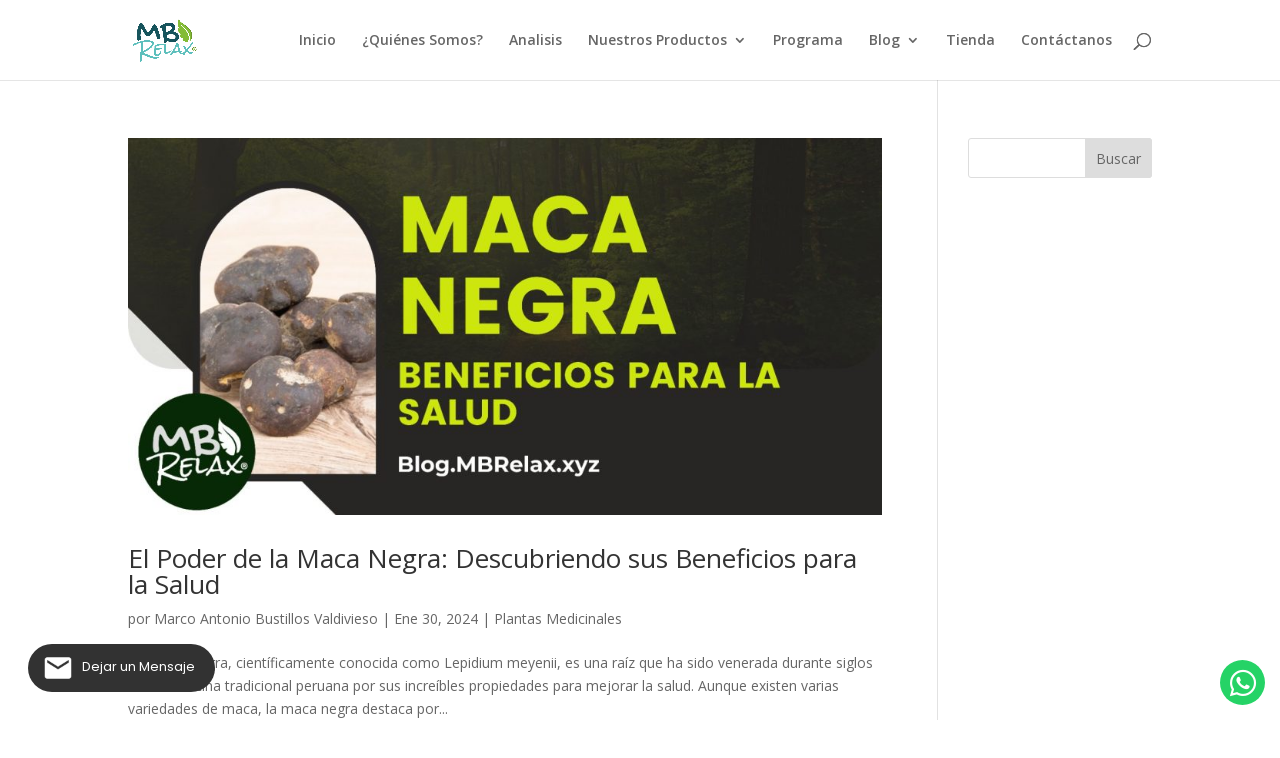

--- FILE ---
content_type: text/html; charset=utf-8
request_url: https://www.google.com/recaptcha/api2/aframe
body_size: 268
content:
<!DOCTYPE HTML><html><head><meta http-equiv="content-type" content="text/html; charset=UTF-8"></head><body><script nonce="2RU2h_3pg2v8BjQ9rYAuZA">/** Anti-fraud and anti-abuse applications only. See google.com/recaptcha */ try{var clients={'sodar':'https://pagead2.googlesyndication.com/pagead/sodar?'};window.addEventListener("message",function(a){try{if(a.source===window.parent){var b=JSON.parse(a.data);var c=clients[b['id']];if(c){var d=document.createElement('img');d.src=c+b['params']+'&rc='+(localStorage.getItem("rc::a")?sessionStorage.getItem("rc::b"):"");window.document.body.appendChild(d);sessionStorage.setItem("rc::e",parseInt(sessionStorage.getItem("rc::e")||0)+1);localStorage.setItem("rc::h",'1769107422796');}}}catch(b){}});window.parent.postMessage("_grecaptcha_ready", "*");}catch(b){}</script></body></html>

--- FILE ---
content_type: text/css
request_url: https://mbrelax.xyz/wp-content/et-cache/448/et-core-unified-cpt-deferred-448.min.css?ver=1769099841
body_size: -167
content:
.et_pb_section_2_tb_footer.et_pb_section{padding-top:4px;padding-bottom:0px;background-color:#1f354a!important}.et_pb_text_9_tb_footer{height:0px;margin-top:0px!important;margin-bottom:0px!important}.et_pb_text_11_tb_footer,.et_pb_text_10_tb_footer{margin-bottom:1px!important}.et_pb_code_0_tb_footer{margin-top:3px!important;margin-bottom:3px!important}.et_pb_text_12_tb_footer.et_pb_text{color:#FFFFFF!important}